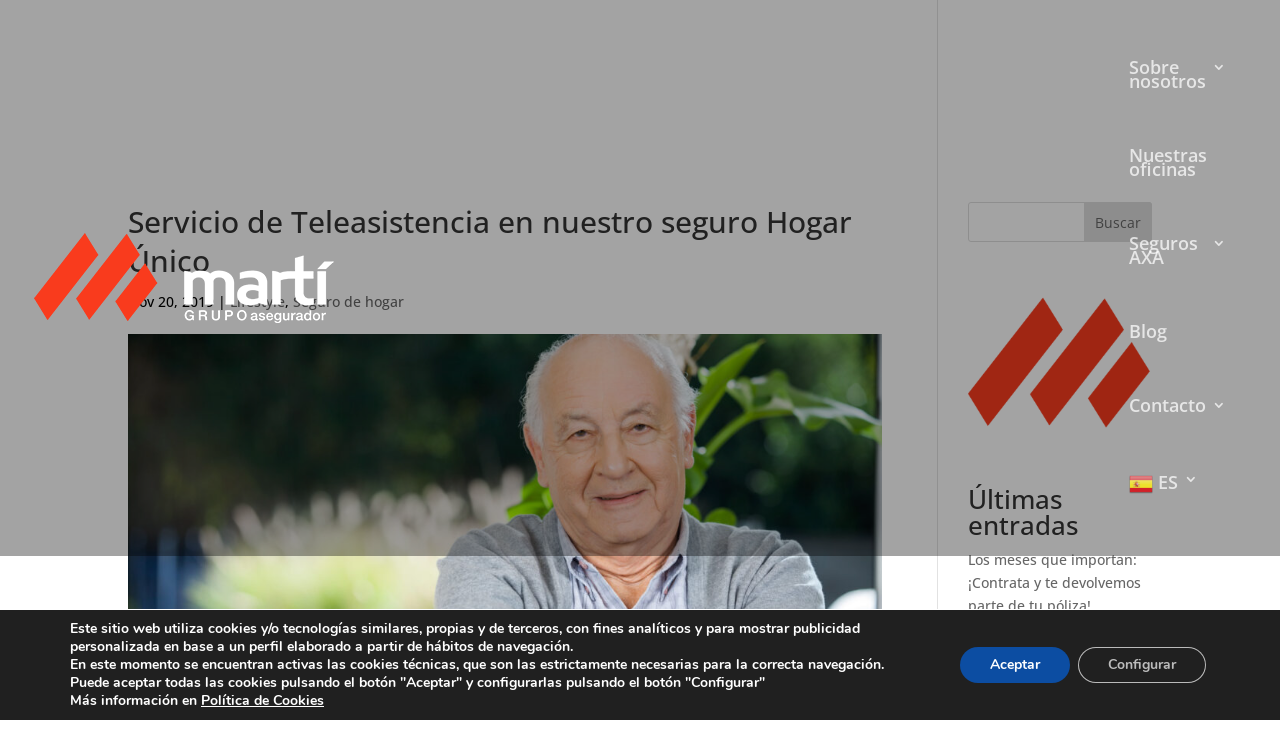

--- FILE ---
content_type: text/html; charset=utf-8
request_url: https://www.google.com/recaptcha/api2/anchor?ar=1&k=6LdbiQkhAAAAANwzUvx2axSue6cHXjaVhvUdZFGI&co=aHR0cHM6Ly9ncnVwb21hcnRpLmVzOjQ0Mw..&hl=en&v=PoyoqOPhxBO7pBk68S4YbpHZ&size=invisible&anchor-ms=20000&execute-ms=30000&cb=422808k55mu1
body_size: 48707
content:
<!DOCTYPE HTML><html dir="ltr" lang="en"><head><meta http-equiv="Content-Type" content="text/html; charset=UTF-8">
<meta http-equiv="X-UA-Compatible" content="IE=edge">
<title>reCAPTCHA</title>
<style type="text/css">
/* cyrillic-ext */
@font-face {
  font-family: 'Roboto';
  font-style: normal;
  font-weight: 400;
  font-stretch: 100%;
  src: url(//fonts.gstatic.com/s/roboto/v48/KFO7CnqEu92Fr1ME7kSn66aGLdTylUAMa3GUBHMdazTgWw.woff2) format('woff2');
  unicode-range: U+0460-052F, U+1C80-1C8A, U+20B4, U+2DE0-2DFF, U+A640-A69F, U+FE2E-FE2F;
}
/* cyrillic */
@font-face {
  font-family: 'Roboto';
  font-style: normal;
  font-weight: 400;
  font-stretch: 100%;
  src: url(//fonts.gstatic.com/s/roboto/v48/KFO7CnqEu92Fr1ME7kSn66aGLdTylUAMa3iUBHMdazTgWw.woff2) format('woff2');
  unicode-range: U+0301, U+0400-045F, U+0490-0491, U+04B0-04B1, U+2116;
}
/* greek-ext */
@font-face {
  font-family: 'Roboto';
  font-style: normal;
  font-weight: 400;
  font-stretch: 100%;
  src: url(//fonts.gstatic.com/s/roboto/v48/KFO7CnqEu92Fr1ME7kSn66aGLdTylUAMa3CUBHMdazTgWw.woff2) format('woff2');
  unicode-range: U+1F00-1FFF;
}
/* greek */
@font-face {
  font-family: 'Roboto';
  font-style: normal;
  font-weight: 400;
  font-stretch: 100%;
  src: url(//fonts.gstatic.com/s/roboto/v48/KFO7CnqEu92Fr1ME7kSn66aGLdTylUAMa3-UBHMdazTgWw.woff2) format('woff2');
  unicode-range: U+0370-0377, U+037A-037F, U+0384-038A, U+038C, U+038E-03A1, U+03A3-03FF;
}
/* math */
@font-face {
  font-family: 'Roboto';
  font-style: normal;
  font-weight: 400;
  font-stretch: 100%;
  src: url(//fonts.gstatic.com/s/roboto/v48/KFO7CnqEu92Fr1ME7kSn66aGLdTylUAMawCUBHMdazTgWw.woff2) format('woff2');
  unicode-range: U+0302-0303, U+0305, U+0307-0308, U+0310, U+0312, U+0315, U+031A, U+0326-0327, U+032C, U+032F-0330, U+0332-0333, U+0338, U+033A, U+0346, U+034D, U+0391-03A1, U+03A3-03A9, U+03B1-03C9, U+03D1, U+03D5-03D6, U+03F0-03F1, U+03F4-03F5, U+2016-2017, U+2034-2038, U+203C, U+2040, U+2043, U+2047, U+2050, U+2057, U+205F, U+2070-2071, U+2074-208E, U+2090-209C, U+20D0-20DC, U+20E1, U+20E5-20EF, U+2100-2112, U+2114-2115, U+2117-2121, U+2123-214F, U+2190, U+2192, U+2194-21AE, U+21B0-21E5, U+21F1-21F2, U+21F4-2211, U+2213-2214, U+2216-22FF, U+2308-230B, U+2310, U+2319, U+231C-2321, U+2336-237A, U+237C, U+2395, U+239B-23B7, U+23D0, U+23DC-23E1, U+2474-2475, U+25AF, U+25B3, U+25B7, U+25BD, U+25C1, U+25CA, U+25CC, U+25FB, U+266D-266F, U+27C0-27FF, U+2900-2AFF, U+2B0E-2B11, U+2B30-2B4C, U+2BFE, U+3030, U+FF5B, U+FF5D, U+1D400-1D7FF, U+1EE00-1EEFF;
}
/* symbols */
@font-face {
  font-family: 'Roboto';
  font-style: normal;
  font-weight: 400;
  font-stretch: 100%;
  src: url(//fonts.gstatic.com/s/roboto/v48/KFO7CnqEu92Fr1ME7kSn66aGLdTylUAMaxKUBHMdazTgWw.woff2) format('woff2');
  unicode-range: U+0001-000C, U+000E-001F, U+007F-009F, U+20DD-20E0, U+20E2-20E4, U+2150-218F, U+2190, U+2192, U+2194-2199, U+21AF, U+21E6-21F0, U+21F3, U+2218-2219, U+2299, U+22C4-22C6, U+2300-243F, U+2440-244A, U+2460-24FF, U+25A0-27BF, U+2800-28FF, U+2921-2922, U+2981, U+29BF, U+29EB, U+2B00-2BFF, U+4DC0-4DFF, U+FFF9-FFFB, U+10140-1018E, U+10190-1019C, U+101A0, U+101D0-101FD, U+102E0-102FB, U+10E60-10E7E, U+1D2C0-1D2D3, U+1D2E0-1D37F, U+1F000-1F0FF, U+1F100-1F1AD, U+1F1E6-1F1FF, U+1F30D-1F30F, U+1F315, U+1F31C, U+1F31E, U+1F320-1F32C, U+1F336, U+1F378, U+1F37D, U+1F382, U+1F393-1F39F, U+1F3A7-1F3A8, U+1F3AC-1F3AF, U+1F3C2, U+1F3C4-1F3C6, U+1F3CA-1F3CE, U+1F3D4-1F3E0, U+1F3ED, U+1F3F1-1F3F3, U+1F3F5-1F3F7, U+1F408, U+1F415, U+1F41F, U+1F426, U+1F43F, U+1F441-1F442, U+1F444, U+1F446-1F449, U+1F44C-1F44E, U+1F453, U+1F46A, U+1F47D, U+1F4A3, U+1F4B0, U+1F4B3, U+1F4B9, U+1F4BB, U+1F4BF, U+1F4C8-1F4CB, U+1F4D6, U+1F4DA, U+1F4DF, U+1F4E3-1F4E6, U+1F4EA-1F4ED, U+1F4F7, U+1F4F9-1F4FB, U+1F4FD-1F4FE, U+1F503, U+1F507-1F50B, U+1F50D, U+1F512-1F513, U+1F53E-1F54A, U+1F54F-1F5FA, U+1F610, U+1F650-1F67F, U+1F687, U+1F68D, U+1F691, U+1F694, U+1F698, U+1F6AD, U+1F6B2, U+1F6B9-1F6BA, U+1F6BC, U+1F6C6-1F6CF, U+1F6D3-1F6D7, U+1F6E0-1F6EA, U+1F6F0-1F6F3, U+1F6F7-1F6FC, U+1F700-1F7FF, U+1F800-1F80B, U+1F810-1F847, U+1F850-1F859, U+1F860-1F887, U+1F890-1F8AD, U+1F8B0-1F8BB, U+1F8C0-1F8C1, U+1F900-1F90B, U+1F93B, U+1F946, U+1F984, U+1F996, U+1F9E9, U+1FA00-1FA6F, U+1FA70-1FA7C, U+1FA80-1FA89, U+1FA8F-1FAC6, U+1FACE-1FADC, U+1FADF-1FAE9, U+1FAF0-1FAF8, U+1FB00-1FBFF;
}
/* vietnamese */
@font-face {
  font-family: 'Roboto';
  font-style: normal;
  font-weight: 400;
  font-stretch: 100%;
  src: url(//fonts.gstatic.com/s/roboto/v48/KFO7CnqEu92Fr1ME7kSn66aGLdTylUAMa3OUBHMdazTgWw.woff2) format('woff2');
  unicode-range: U+0102-0103, U+0110-0111, U+0128-0129, U+0168-0169, U+01A0-01A1, U+01AF-01B0, U+0300-0301, U+0303-0304, U+0308-0309, U+0323, U+0329, U+1EA0-1EF9, U+20AB;
}
/* latin-ext */
@font-face {
  font-family: 'Roboto';
  font-style: normal;
  font-weight: 400;
  font-stretch: 100%;
  src: url(//fonts.gstatic.com/s/roboto/v48/KFO7CnqEu92Fr1ME7kSn66aGLdTylUAMa3KUBHMdazTgWw.woff2) format('woff2');
  unicode-range: U+0100-02BA, U+02BD-02C5, U+02C7-02CC, U+02CE-02D7, U+02DD-02FF, U+0304, U+0308, U+0329, U+1D00-1DBF, U+1E00-1E9F, U+1EF2-1EFF, U+2020, U+20A0-20AB, U+20AD-20C0, U+2113, U+2C60-2C7F, U+A720-A7FF;
}
/* latin */
@font-face {
  font-family: 'Roboto';
  font-style: normal;
  font-weight: 400;
  font-stretch: 100%;
  src: url(//fonts.gstatic.com/s/roboto/v48/KFO7CnqEu92Fr1ME7kSn66aGLdTylUAMa3yUBHMdazQ.woff2) format('woff2');
  unicode-range: U+0000-00FF, U+0131, U+0152-0153, U+02BB-02BC, U+02C6, U+02DA, U+02DC, U+0304, U+0308, U+0329, U+2000-206F, U+20AC, U+2122, U+2191, U+2193, U+2212, U+2215, U+FEFF, U+FFFD;
}
/* cyrillic-ext */
@font-face {
  font-family: 'Roboto';
  font-style: normal;
  font-weight: 500;
  font-stretch: 100%;
  src: url(//fonts.gstatic.com/s/roboto/v48/KFO7CnqEu92Fr1ME7kSn66aGLdTylUAMa3GUBHMdazTgWw.woff2) format('woff2');
  unicode-range: U+0460-052F, U+1C80-1C8A, U+20B4, U+2DE0-2DFF, U+A640-A69F, U+FE2E-FE2F;
}
/* cyrillic */
@font-face {
  font-family: 'Roboto';
  font-style: normal;
  font-weight: 500;
  font-stretch: 100%;
  src: url(//fonts.gstatic.com/s/roboto/v48/KFO7CnqEu92Fr1ME7kSn66aGLdTylUAMa3iUBHMdazTgWw.woff2) format('woff2');
  unicode-range: U+0301, U+0400-045F, U+0490-0491, U+04B0-04B1, U+2116;
}
/* greek-ext */
@font-face {
  font-family: 'Roboto';
  font-style: normal;
  font-weight: 500;
  font-stretch: 100%;
  src: url(//fonts.gstatic.com/s/roboto/v48/KFO7CnqEu92Fr1ME7kSn66aGLdTylUAMa3CUBHMdazTgWw.woff2) format('woff2');
  unicode-range: U+1F00-1FFF;
}
/* greek */
@font-face {
  font-family: 'Roboto';
  font-style: normal;
  font-weight: 500;
  font-stretch: 100%;
  src: url(//fonts.gstatic.com/s/roboto/v48/KFO7CnqEu92Fr1ME7kSn66aGLdTylUAMa3-UBHMdazTgWw.woff2) format('woff2');
  unicode-range: U+0370-0377, U+037A-037F, U+0384-038A, U+038C, U+038E-03A1, U+03A3-03FF;
}
/* math */
@font-face {
  font-family: 'Roboto';
  font-style: normal;
  font-weight: 500;
  font-stretch: 100%;
  src: url(//fonts.gstatic.com/s/roboto/v48/KFO7CnqEu92Fr1ME7kSn66aGLdTylUAMawCUBHMdazTgWw.woff2) format('woff2');
  unicode-range: U+0302-0303, U+0305, U+0307-0308, U+0310, U+0312, U+0315, U+031A, U+0326-0327, U+032C, U+032F-0330, U+0332-0333, U+0338, U+033A, U+0346, U+034D, U+0391-03A1, U+03A3-03A9, U+03B1-03C9, U+03D1, U+03D5-03D6, U+03F0-03F1, U+03F4-03F5, U+2016-2017, U+2034-2038, U+203C, U+2040, U+2043, U+2047, U+2050, U+2057, U+205F, U+2070-2071, U+2074-208E, U+2090-209C, U+20D0-20DC, U+20E1, U+20E5-20EF, U+2100-2112, U+2114-2115, U+2117-2121, U+2123-214F, U+2190, U+2192, U+2194-21AE, U+21B0-21E5, U+21F1-21F2, U+21F4-2211, U+2213-2214, U+2216-22FF, U+2308-230B, U+2310, U+2319, U+231C-2321, U+2336-237A, U+237C, U+2395, U+239B-23B7, U+23D0, U+23DC-23E1, U+2474-2475, U+25AF, U+25B3, U+25B7, U+25BD, U+25C1, U+25CA, U+25CC, U+25FB, U+266D-266F, U+27C0-27FF, U+2900-2AFF, U+2B0E-2B11, U+2B30-2B4C, U+2BFE, U+3030, U+FF5B, U+FF5D, U+1D400-1D7FF, U+1EE00-1EEFF;
}
/* symbols */
@font-face {
  font-family: 'Roboto';
  font-style: normal;
  font-weight: 500;
  font-stretch: 100%;
  src: url(//fonts.gstatic.com/s/roboto/v48/KFO7CnqEu92Fr1ME7kSn66aGLdTylUAMaxKUBHMdazTgWw.woff2) format('woff2');
  unicode-range: U+0001-000C, U+000E-001F, U+007F-009F, U+20DD-20E0, U+20E2-20E4, U+2150-218F, U+2190, U+2192, U+2194-2199, U+21AF, U+21E6-21F0, U+21F3, U+2218-2219, U+2299, U+22C4-22C6, U+2300-243F, U+2440-244A, U+2460-24FF, U+25A0-27BF, U+2800-28FF, U+2921-2922, U+2981, U+29BF, U+29EB, U+2B00-2BFF, U+4DC0-4DFF, U+FFF9-FFFB, U+10140-1018E, U+10190-1019C, U+101A0, U+101D0-101FD, U+102E0-102FB, U+10E60-10E7E, U+1D2C0-1D2D3, U+1D2E0-1D37F, U+1F000-1F0FF, U+1F100-1F1AD, U+1F1E6-1F1FF, U+1F30D-1F30F, U+1F315, U+1F31C, U+1F31E, U+1F320-1F32C, U+1F336, U+1F378, U+1F37D, U+1F382, U+1F393-1F39F, U+1F3A7-1F3A8, U+1F3AC-1F3AF, U+1F3C2, U+1F3C4-1F3C6, U+1F3CA-1F3CE, U+1F3D4-1F3E0, U+1F3ED, U+1F3F1-1F3F3, U+1F3F5-1F3F7, U+1F408, U+1F415, U+1F41F, U+1F426, U+1F43F, U+1F441-1F442, U+1F444, U+1F446-1F449, U+1F44C-1F44E, U+1F453, U+1F46A, U+1F47D, U+1F4A3, U+1F4B0, U+1F4B3, U+1F4B9, U+1F4BB, U+1F4BF, U+1F4C8-1F4CB, U+1F4D6, U+1F4DA, U+1F4DF, U+1F4E3-1F4E6, U+1F4EA-1F4ED, U+1F4F7, U+1F4F9-1F4FB, U+1F4FD-1F4FE, U+1F503, U+1F507-1F50B, U+1F50D, U+1F512-1F513, U+1F53E-1F54A, U+1F54F-1F5FA, U+1F610, U+1F650-1F67F, U+1F687, U+1F68D, U+1F691, U+1F694, U+1F698, U+1F6AD, U+1F6B2, U+1F6B9-1F6BA, U+1F6BC, U+1F6C6-1F6CF, U+1F6D3-1F6D7, U+1F6E0-1F6EA, U+1F6F0-1F6F3, U+1F6F7-1F6FC, U+1F700-1F7FF, U+1F800-1F80B, U+1F810-1F847, U+1F850-1F859, U+1F860-1F887, U+1F890-1F8AD, U+1F8B0-1F8BB, U+1F8C0-1F8C1, U+1F900-1F90B, U+1F93B, U+1F946, U+1F984, U+1F996, U+1F9E9, U+1FA00-1FA6F, U+1FA70-1FA7C, U+1FA80-1FA89, U+1FA8F-1FAC6, U+1FACE-1FADC, U+1FADF-1FAE9, U+1FAF0-1FAF8, U+1FB00-1FBFF;
}
/* vietnamese */
@font-face {
  font-family: 'Roboto';
  font-style: normal;
  font-weight: 500;
  font-stretch: 100%;
  src: url(//fonts.gstatic.com/s/roboto/v48/KFO7CnqEu92Fr1ME7kSn66aGLdTylUAMa3OUBHMdazTgWw.woff2) format('woff2');
  unicode-range: U+0102-0103, U+0110-0111, U+0128-0129, U+0168-0169, U+01A0-01A1, U+01AF-01B0, U+0300-0301, U+0303-0304, U+0308-0309, U+0323, U+0329, U+1EA0-1EF9, U+20AB;
}
/* latin-ext */
@font-face {
  font-family: 'Roboto';
  font-style: normal;
  font-weight: 500;
  font-stretch: 100%;
  src: url(//fonts.gstatic.com/s/roboto/v48/KFO7CnqEu92Fr1ME7kSn66aGLdTylUAMa3KUBHMdazTgWw.woff2) format('woff2');
  unicode-range: U+0100-02BA, U+02BD-02C5, U+02C7-02CC, U+02CE-02D7, U+02DD-02FF, U+0304, U+0308, U+0329, U+1D00-1DBF, U+1E00-1E9F, U+1EF2-1EFF, U+2020, U+20A0-20AB, U+20AD-20C0, U+2113, U+2C60-2C7F, U+A720-A7FF;
}
/* latin */
@font-face {
  font-family: 'Roboto';
  font-style: normal;
  font-weight: 500;
  font-stretch: 100%;
  src: url(//fonts.gstatic.com/s/roboto/v48/KFO7CnqEu92Fr1ME7kSn66aGLdTylUAMa3yUBHMdazQ.woff2) format('woff2');
  unicode-range: U+0000-00FF, U+0131, U+0152-0153, U+02BB-02BC, U+02C6, U+02DA, U+02DC, U+0304, U+0308, U+0329, U+2000-206F, U+20AC, U+2122, U+2191, U+2193, U+2212, U+2215, U+FEFF, U+FFFD;
}
/* cyrillic-ext */
@font-face {
  font-family: 'Roboto';
  font-style: normal;
  font-weight: 900;
  font-stretch: 100%;
  src: url(//fonts.gstatic.com/s/roboto/v48/KFO7CnqEu92Fr1ME7kSn66aGLdTylUAMa3GUBHMdazTgWw.woff2) format('woff2');
  unicode-range: U+0460-052F, U+1C80-1C8A, U+20B4, U+2DE0-2DFF, U+A640-A69F, U+FE2E-FE2F;
}
/* cyrillic */
@font-face {
  font-family: 'Roboto';
  font-style: normal;
  font-weight: 900;
  font-stretch: 100%;
  src: url(//fonts.gstatic.com/s/roboto/v48/KFO7CnqEu92Fr1ME7kSn66aGLdTylUAMa3iUBHMdazTgWw.woff2) format('woff2');
  unicode-range: U+0301, U+0400-045F, U+0490-0491, U+04B0-04B1, U+2116;
}
/* greek-ext */
@font-face {
  font-family: 'Roboto';
  font-style: normal;
  font-weight: 900;
  font-stretch: 100%;
  src: url(//fonts.gstatic.com/s/roboto/v48/KFO7CnqEu92Fr1ME7kSn66aGLdTylUAMa3CUBHMdazTgWw.woff2) format('woff2');
  unicode-range: U+1F00-1FFF;
}
/* greek */
@font-face {
  font-family: 'Roboto';
  font-style: normal;
  font-weight: 900;
  font-stretch: 100%;
  src: url(//fonts.gstatic.com/s/roboto/v48/KFO7CnqEu92Fr1ME7kSn66aGLdTylUAMa3-UBHMdazTgWw.woff2) format('woff2');
  unicode-range: U+0370-0377, U+037A-037F, U+0384-038A, U+038C, U+038E-03A1, U+03A3-03FF;
}
/* math */
@font-face {
  font-family: 'Roboto';
  font-style: normal;
  font-weight: 900;
  font-stretch: 100%;
  src: url(//fonts.gstatic.com/s/roboto/v48/KFO7CnqEu92Fr1ME7kSn66aGLdTylUAMawCUBHMdazTgWw.woff2) format('woff2');
  unicode-range: U+0302-0303, U+0305, U+0307-0308, U+0310, U+0312, U+0315, U+031A, U+0326-0327, U+032C, U+032F-0330, U+0332-0333, U+0338, U+033A, U+0346, U+034D, U+0391-03A1, U+03A3-03A9, U+03B1-03C9, U+03D1, U+03D5-03D6, U+03F0-03F1, U+03F4-03F5, U+2016-2017, U+2034-2038, U+203C, U+2040, U+2043, U+2047, U+2050, U+2057, U+205F, U+2070-2071, U+2074-208E, U+2090-209C, U+20D0-20DC, U+20E1, U+20E5-20EF, U+2100-2112, U+2114-2115, U+2117-2121, U+2123-214F, U+2190, U+2192, U+2194-21AE, U+21B0-21E5, U+21F1-21F2, U+21F4-2211, U+2213-2214, U+2216-22FF, U+2308-230B, U+2310, U+2319, U+231C-2321, U+2336-237A, U+237C, U+2395, U+239B-23B7, U+23D0, U+23DC-23E1, U+2474-2475, U+25AF, U+25B3, U+25B7, U+25BD, U+25C1, U+25CA, U+25CC, U+25FB, U+266D-266F, U+27C0-27FF, U+2900-2AFF, U+2B0E-2B11, U+2B30-2B4C, U+2BFE, U+3030, U+FF5B, U+FF5D, U+1D400-1D7FF, U+1EE00-1EEFF;
}
/* symbols */
@font-face {
  font-family: 'Roboto';
  font-style: normal;
  font-weight: 900;
  font-stretch: 100%;
  src: url(//fonts.gstatic.com/s/roboto/v48/KFO7CnqEu92Fr1ME7kSn66aGLdTylUAMaxKUBHMdazTgWw.woff2) format('woff2');
  unicode-range: U+0001-000C, U+000E-001F, U+007F-009F, U+20DD-20E0, U+20E2-20E4, U+2150-218F, U+2190, U+2192, U+2194-2199, U+21AF, U+21E6-21F0, U+21F3, U+2218-2219, U+2299, U+22C4-22C6, U+2300-243F, U+2440-244A, U+2460-24FF, U+25A0-27BF, U+2800-28FF, U+2921-2922, U+2981, U+29BF, U+29EB, U+2B00-2BFF, U+4DC0-4DFF, U+FFF9-FFFB, U+10140-1018E, U+10190-1019C, U+101A0, U+101D0-101FD, U+102E0-102FB, U+10E60-10E7E, U+1D2C0-1D2D3, U+1D2E0-1D37F, U+1F000-1F0FF, U+1F100-1F1AD, U+1F1E6-1F1FF, U+1F30D-1F30F, U+1F315, U+1F31C, U+1F31E, U+1F320-1F32C, U+1F336, U+1F378, U+1F37D, U+1F382, U+1F393-1F39F, U+1F3A7-1F3A8, U+1F3AC-1F3AF, U+1F3C2, U+1F3C4-1F3C6, U+1F3CA-1F3CE, U+1F3D4-1F3E0, U+1F3ED, U+1F3F1-1F3F3, U+1F3F5-1F3F7, U+1F408, U+1F415, U+1F41F, U+1F426, U+1F43F, U+1F441-1F442, U+1F444, U+1F446-1F449, U+1F44C-1F44E, U+1F453, U+1F46A, U+1F47D, U+1F4A3, U+1F4B0, U+1F4B3, U+1F4B9, U+1F4BB, U+1F4BF, U+1F4C8-1F4CB, U+1F4D6, U+1F4DA, U+1F4DF, U+1F4E3-1F4E6, U+1F4EA-1F4ED, U+1F4F7, U+1F4F9-1F4FB, U+1F4FD-1F4FE, U+1F503, U+1F507-1F50B, U+1F50D, U+1F512-1F513, U+1F53E-1F54A, U+1F54F-1F5FA, U+1F610, U+1F650-1F67F, U+1F687, U+1F68D, U+1F691, U+1F694, U+1F698, U+1F6AD, U+1F6B2, U+1F6B9-1F6BA, U+1F6BC, U+1F6C6-1F6CF, U+1F6D3-1F6D7, U+1F6E0-1F6EA, U+1F6F0-1F6F3, U+1F6F7-1F6FC, U+1F700-1F7FF, U+1F800-1F80B, U+1F810-1F847, U+1F850-1F859, U+1F860-1F887, U+1F890-1F8AD, U+1F8B0-1F8BB, U+1F8C0-1F8C1, U+1F900-1F90B, U+1F93B, U+1F946, U+1F984, U+1F996, U+1F9E9, U+1FA00-1FA6F, U+1FA70-1FA7C, U+1FA80-1FA89, U+1FA8F-1FAC6, U+1FACE-1FADC, U+1FADF-1FAE9, U+1FAF0-1FAF8, U+1FB00-1FBFF;
}
/* vietnamese */
@font-face {
  font-family: 'Roboto';
  font-style: normal;
  font-weight: 900;
  font-stretch: 100%;
  src: url(//fonts.gstatic.com/s/roboto/v48/KFO7CnqEu92Fr1ME7kSn66aGLdTylUAMa3OUBHMdazTgWw.woff2) format('woff2');
  unicode-range: U+0102-0103, U+0110-0111, U+0128-0129, U+0168-0169, U+01A0-01A1, U+01AF-01B0, U+0300-0301, U+0303-0304, U+0308-0309, U+0323, U+0329, U+1EA0-1EF9, U+20AB;
}
/* latin-ext */
@font-face {
  font-family: 'Roboto';
  font-style: normal;
  font-weight: 900;
  font-stretch: 100%;
  src: url(//fonts.gstatic.com/s/roboto/v48/KFO7CnqEu92Fr1ME7kSn66aGLdTylUAMa3KUBHMdazTgWw.woff2) format('woff2');
  unicode-range: U+0100-02BA, U+02BD-02C5, U+02C7-02CC, U+02CE-02D7, U+02DD-02FF, U+0304, U+0308, U+0329, U+1D00-1DBF, U+1E00-1E9F, U+1EF2-1EFF, U+2020, U+20A0-20AB, U+20AD-20C0, U+2113, U+2C60-2C7F, U+A720-A7FF;
}
/* latin */
@font-face {
  font-family: 'Roboto';
  font-style: normal;
  font-weight: 900;
  font-stretch: 100%;
  src: url(//fonts.gstatic.com/s/roboto/v48/KFO7CnqEu92Fr1ME7kSn66aGLdTylUAMa3yUBHMdazQ.woff2) format('woff2');
  unicode-range: U+0000-00FF, U+0131, U+0152-0153, U+02BB-02BC, U+02C6, U+02DA, U+02DC, U+0304, U+0308, U+0329, U+2000-206F, U+20AC, U+2122, U+2191, U+2193, U+2212, U+2215, U+FEFF, U+FFFD;
}

</style>
<link rel="stylesheet" type="text/css" href="https://www.gstatic.com/recaptcha/releases/PoyoqOPhxBO7pBk68S4YbpHZ/styles__ltr.css">
<script nonce="Vtif7sf-28iyWSKhgy73Ag" type="text/javascript">window['__recaptcha_api'] = 'https://www.google.com/recaptcha/api2/';</script>
<script type="text/javascript" src="https://www.gstatic.com/recaptcha/releases/PoyoqOPhxBO7pBk68S4YbpHZ/recaptcha__en.js" nonce="Vtif7sf-28iyWSKhgy73Ag">
      
    </script></head>
<body><div id="rc-anchor-alert" class="rc-anchor-alert"></div>
<input type="hidden" id="recaptcha-token" value="[base64]">
<script type="text/javascript" nonce="Vtif7sf-28iyWSKhgy73Ag">
      recaptcha.anchor.Main.init("[\x22ainput\x22,[\x22bgdata\x22,\x22\x22,\[base64]/[base64]/bmV3IFpbdF0obVswXSk6Sz09Mj9uZXcgWlt0XShtWzBdLG1bMV0pOks9PTM/bmV3IFpbdF0obVswXSxtWzFdLG1bMl0pOks9PTQ/[base64]/[base64]/[base64]/[base64]/[base64]/[base64]/[base64]/[base64]/[base64]/[base64]/[base64]/[base64]/[base64]/[base64]\\u003d\\u003d\x22,\[base64]\x22,\[base64]/DiWbCksKowprDuAVULk/DvMOoSmMdCsKldRoewrjDjyHCn8KkBGvCr8OAO8OJw5zCp8Ohw5fDncKzwp/ClERmwqU/L8KPw5wFwrlxwrjCognDv8O0bi7CmMOfa37DucOgbXJONMOIR8Khwp/CvMOlw5fDm14cJ1DDscKswplkwovDlkjCg8Kuw6PDisOjwrM4w7DDisKKSQTDrRhQBwXDuiJjw5RBNnXDhyvCrcKMZSHDtMK0wrAHIShJG8OYGsKXw43DmcK0wr3CpkU9SFLCgMO2NcKfwoZ5X2LCjcK5wp/DoxELYAjDrMOIWMKdwp7CmC9ewrtOwoDCoMOhS8Oyw5/CiVXCvSEPw4vDvAxDwpjDscKvwrXCr8KkWsOVwqLChFTCo3TCu3F0w6XDgGrCvcKlNmYMfMOUw4DDlhpzJRHDvcOKDMKUwp7DmTTDsMOJH8OED2phVcOXcMOUfCcLQMOMIsKzwrXCmMKMwoTDoxRIw6lJw7/DgsOeHMKPW8K3KcOeF8OYecKrw73DnVnCkmPDk0p+KcKAw4LCg8O2woTDn8KgcsO8wo3Dp0M3AirClgLDvwNHMsKcw4bDuRPDg2Y8K8OBwrtvwoZ4QinCnkUpQ8K9woPCm8Ouw4p+a8KRCsK2w6x0wrkLwrHDgsK5wrkdTHDCv8K4wps/wqcCO8OQesKhw5/DnR87Y8O9LcKyw7zDjsOlVC9Jw43DnQzDnzvCjQNXClMsHDLDn8O6KiATwoXClGnCm2jCu8K4wprDmcKQYy/[base64]/CmsO/wpbDu8KLw5kcQMKaOsOzAMOURlQ0w5U7Di/CpsKCw5gDw5EbfQBqwpnDpxrDo8OVw514wo5dUsOML8KLwoo5w4cDwoPDljDDlMKKPR5+wo3DojPCh3LChm/DpkzDui3CrcO9wqVSdsOTXUdbO8KAWsKMAjpmHhrCgyfDqMOMw5TCvQZKwrwOWWAww7Aswq5awprClHzCmWhHw4MOeH/[base64]/bMONV1N8w7PDsMOAw67DpAFywqYUw7dCwrrDoMKLKEA1w6zDlcKtaMOQw492fBjClcOZIhk1w5RQa8KdwprDhxvCokXCgcO2BmjDscOzw6fDg8OnXlrCp8O4w6kuXm7CrMKSwq14wrTCoEwsZVnDhDLClcKIfQjCtcOZJX1SYcOXKcK6eMOKwpcMwq/CqS5Ze8OWFcKvXMOaG8OJBjPDtWDDvU3Dk8OWfcO2IcKEwqdDeMKVKMOvw7IOw59kBXFIPMOjXWvCksK9wrnDo8KLw7/Cu8OtIsKZYsOTdsOcOMOJw5NBwp/CkXXCt0tzR1vCmMKUbWPDgykiejvDgnMnw5EULMKPQVLDpwBiwqAlwoLChgXCpcODwqZ2w6gBw6MHPRLDiMOUw4dhVltRwrzCtTPCqcOPC8O3O8ORwrrCiVRcIhd7Xm7ClETDtiXDqw3Dng0vJSIRdsKLKznChH/Cq23Dv8Kyw7fDtcKidsKDw6JLDMOKFcKGworCqmrDlAtNGsObwosCLCZ8fGBROMOvczfDocOTwoNkw78TwoQcenTDrnjClsOZw7XDql4YwpbDiQFjw7jCjD/CjSl9FDnDrcOTw5zCkcKgw70iw5PDpE7CusO4w5/[base64]/DtMK+LsK2DV0MYcKGNy0xPCEYwqLDkMOzacO+woFcSSbCqkvCi8KRcywmwoQ2BMOyAwvDicKbcyJtw6PDs8K6cWxeO8KRwpx+CiVXL8KFSWbCjFTDlBlcVWrDsQ8aw65Lwq8BEhQgS3XDv8KhwolNT8K/[base64]/DlnXCpsOYw6zCkWTCgcONSsK7JMO1aShYwqw4GwxZwo5Dw67CvsOWwoUuekDDp8K6wo7Clk/CtMOwwqx/O8Kjwp1fWsOnew/[base64]/[base64]/w5fCglnDhcOHd8OOFj3DhXkSwo9awoJQacOowpnCuQ4twphQDztBwpjClGfDnsKWX8OIw7HDsCB1VyPDnzBubEzDkXR9w7l/dsOBwqk2b8KewpoMwqo+B8OnAsKbw7vCqcKNwo4eE0TDjV/DiGAHWxgZw4cIwqzCg8K1w6B3RcKKw4vCviHDmSzDlHXCpcKvwo1Gw5rDgcObTcOKNMOKwrgWwogFGi3DqcOnwofCgMKyL0TCucO7wq7DgCpPw5wIw7Ymw7pCD21qw4bDr8KVWQxlw4ARV2VZAsKvdsOuw60wf2jDr8OMZ3vCoExkI8OhCDbClsOvIsK/S3pKeU3DvsKXUXRMw5LChg/CjsOBD1jDk8OaLC03w69+w4oCw5EJw583EcOHB3rDvcKZEcOpLWZlwpDDignClsOlw45Zw45YWcOyw6tOw61QwqDDo8OJwqwzCXpzw7nCk8Kyf8KbTyHCnSwUwoHCgMKtw6Y1JyhMw7HDpMObWBRcwo/[base64]/egdzIDrCh8Kxwo9PUMOWEmEhwqcjw5vDkMOwwog+w50Hw6rDk8ORwoHCmcOvw4x4L1nDtRXCrgE8wosnw65twpXDnkovw64Kb8O+DsKDw6bCj1dxYMKdY8K3wohOwplmw6oxwrvDlV0Nwo1jEjBdNcOER8Oewp/Di2MLfsOiB3V+CE9/M0YXw47CqsOow7d6wq1pSi4dacKEw7JMwrUDw5/CiSFKw5rCkU8jwrrCoig7KDUWU1lsSDpZw48OV8KyHMKZBQ3DhwbCtMKiw4o+Xx3DmnRlwpLCgsKvwonDrMKqw7HCqcOdw7kqw7TCuxDCu8KgScOjwqNLw5RTw4t6B8O/ZXPDvB5Ww7/CtMKiZX/[base64]/w5sgBsKfeMKXKsKPG8Ouw4XDlz/ClsOoTkAmOXbDnMOpYMKiQXMYaT4Mw59ZwpVsesOaw54ccjNXZMOKTcO0w6zDvQ3CusKPwrvDsSfDsC/DgsK/WsOtwp5jXMKbG8KWQgrCj8OgwqLDom91wqbDj8KvcxfDlcKcwqjCsyfDk8O3ZUYUw6t7OsOxwqEiw4rDmhLDmzA4X8OQwoQbEcKGTWzCpBxjw6fCocO9CcKrwoPDi1rCrcO1HGnCh2PDs8ORKcOsZMOdwpTDp8KlAcOqwozChsKwwp/[base64]/CrMOZwpFZwonDhlvCqsOcAMOMRDvCl8OjGsOndMO8w5Mmw4xAw4sVblzCqRDCvATClMKvAWBlEHjCl2osw6l+bh7CqsKaYQQ8BsK8w7Flwq/ClVzDrsKEw6p3woHDv8O4wo1+KcOTwop9w67CqcKtLW7CuGnDmMO+wq47TTPDmsK+ICTDvMKaVcKTQzcWS8KhwpPDkMK6N1XDtsOpwpcsG2TDosOxKh3CssKnTh3Dv8KbwoY1wp7DkUTDsihbw5c9FsOvwpFGw7x8HMOCfU8Xc3c6SMOhSGFDZcOuw4I+UT/DnVrCnAsBdBMSw63Cl8KLTMKewqFzHcKgwpsedhLDin7CvnMMwodsw73CrBTChcKywr/DnwDCp0LDqGhGB8O9bMOlwqwCcirDm8KyFsOfw4LCtE52w5bDmcK3eiN9wps7d8Kjw55Swo/[base64]/[base64]/[base64]/Cg1ptw7ojwrJFZ8OKw5kjZcOhw7tdVcKfw5NJF10Uai5kwobDhwdOeS3Ck0AtKMKzehd3KVhbUxFbAMONw77CicOew7duw5E/d8KeGcONwqMbwpnDjcOkPCB2FCnDr8Ouw657MsOVwprCvGhsw5fDiQzChsKzV8K9w6FhC3QJL2FlwqxEXC7Ds8KSK8OGZ8KFdsKGwpnDqcOoVl51Pj/Du8KRSWHCvCLDmTAfwqVcWcOPw4ZAw6bDpQl3w4HDoMOdwrFGOcOJwp7DhgjCocKBw4Z3WwgbwobDlsO9wpvDqmUZV0dJBE/Ct8OrwrbCjMOTw4Bnw6AmwpnCuMOfw4gLTAXCjDjDnUR3DGXDp8K8FMKkOXQrw5fDjkAdRArCtcOjwoQIb8KqNwp4YF5kwoI/[base64]/[base64]/DvxgyFMOKw4DCnE9kO8O9wpPDucO0e8Kaw4/DvsOow5trSkVPwpgjOMKqw4jDlh4ywrnDulvCrBDDlsKLw543Q8OvwpxQDi5Hw4/DgG1jX0kfQMKVfcOldgbCpkzCtnkLOxwWw5zCiXgJAcKkI8OSaD7DoVNTMsKww7EARMOjwrded8K2wrbCq0gDQU1XQXlcGMOZw5nDhcK5X8KQw5RIw4XDviXCmCZKw4LCg3jDjMKDwoUZwp/DuU3Ct2w/wqY6w6LDuSQ0wrkYw73CjwvDrSpXN2tYS3pawrLCisKRBMKyZyAjTsOVwqDCksOAw4PCoMO9wr9yEAHDpy8lw40GQcOawqnDgU/DmMKUw6cUwpPCkMKmYQPClcKRw7fDq0kDFmfCqMOpwrxRKkhuU8KDw6DCvsOIT38Nw7XCn8ODw7nCusKFwoAwIMOXQMOqw7s0w4jDpyZfYT8rNcOqW3PCl8Oyelhcw4/Cl8KLw7pXOTnCjhzChcK/BsOoaxvCv0dBwoIMMWDDgsO2e8KWTV5tO8KbSW0OwrQiw5/CjMOdThLCuChiw6TDrMOowpAEwqzCr8O1wqbDqEPDpCBHw7bCssO4woZFNmdhw5ptw4c5w43CmXVcR1DCmSDDp2h+O18UKsO6dloMwotsQSxVeAvDu3UewpHDp8K/w441GQnDlUIlwqESwoTCjyd0ecKwaR9Twp5WE8OVw7k4w43CgFsGwrbDocKZPBLDmxbDuX5Gwow4KcKcwp5EwqvDu8OUwpPCrWFsPMKVF8OLaDPCvlXCocKDw7k6HsO2w48zFsOWw4lGw7tCM8KaWnzDu3fCmMKaEhYWw5gcEQ/CoSNhw5/CmMOIRcONccKtOMOZwpHCj8Onw4RQwoFOREbDsBF6QEtWw6REd8Kxw5gqwovDn0I7K8KOFx1tZsOcwrTDhChowrlrKwrDnwjCu1HDs1LDsMOMRcKnwqN6MWU1woNYwrJdw4dudlrDv8KCQAXCjBx4NcOMw77Cs2FIFUDDmT/Dn8Kpwqk8wpE7LjZff8K2wrNww5FQw6hLcT47QMOdwp5Mw4nDvMOpM8OwdQIib8O/PBR6QzHDjcOIHcOgN8OWccK7w4rCrsOPw5w4w7l5w7LClWFkf1sjwr3Dk8Khw6tdw7wqS1spw43DrlzDssOue1/CgcOuwrHCly3Ctk3DhsKwL8OhGMO3XcKIwrRIwo5PIk/CjMO/ScOBGW56VcKMLsKJw4rCvMKpw79tY27CpMOKwqpjZ8OFw6DDq3/DiFA/[base64]/DuMK8w419w7A7ZsKlw7gHwo7CvMOjw4ULbHN2TifDucKhEjDCkcKtw6jCl8ODw5EbB8Ogc2taLj3Di8ObwplaH17CuMKVwqRQOx1NwrcSD1jCvS3CtlU5w67Du2/CssKwAcKcw50fw6AgeyQubSp3w6vDnw51w6rDpQnClS04ZznDgMKxSmrCssKwY8OmwpAEw5vCqWphw4Aqw7FDw5/DucOyXVrCo8Ksw5nDoTPDvsO3w5vDhcKrUMOSw77DpDxrCMOhw75GMmcnwr/DgwjDmSgIC0fCgTrCs1caFsO0A1sSw44Iw6lxwqzChD/DtlPCjcOOTGlLZcOXZRPDsF8mCnEMwqbDhsOtGRdLccKNd8Kmw5ATw5PDusOEw5hEPg05JFVXM8OyZcOiecOOWhTDq0PDoErCnWVILmopwqFgOnrDums3IMKUwqE6aMKiw5NTwrRzw6nCr8K6wrLDuB/DiUnCghV0w7dBw6HDhMOyw4nCnjsdwr/DkFHCu8OCw4wVw6zCp2LCmg9sUUAfNyPCnsKqwpJ9wq/DnirDmMOOwoY9w5XCjsOOCMOCIcKkHBzDk3URw4PCtMKgwofDhcOJQcKrYnpFwrBAJ0PCjcOPwpViw57DqCjDvnXCpcORYsOvw7kmw5ESdkvCswXDpwFPNTLClHzDtMK+QzXDtXZWw4nCh8Odw7LDjU5dw6tRFlTCgi96w5/DjsONG8O1RCAVJU/[base64]/CicOqw74PwrLDmWRZw6cMHMKQLyjClwwHw792wpYoQSfDilcjwpAUM8O9wqVZScO6wr0/wqcKScKBX3sRJMKcRMK5eUhxw6VPZnfDu8OSF8K9w4/[base64]/CqDrDhMKzD0rDk3h9woTCvSU8aRzDhSx1wrvDvlUgwprCmMOqw4vDpSHCkDLCgVhMZxhqw7LCqjouwr3Cn8Ohw5rDknQIwpotSCDCtjtHwpnDt8OVLzDCiMODYQ/CsgvCs8OqwqTDoMKuwrPDtMOrV2/CpMKXMjYsAcKZwqnDgCERQW8SacKSXcKfbWfCg1fCucOITSzCt8KsG8OUUMKkwplgKcOVZ8OrFRJoO8KWwq9HQEHCosKgcsOyBMKmb0nChMOmw5rCj8O2ClXDkzJ1wpEhw4zDj8Kmw6UMwoNZw6bDkMOywpFzwrk6w6w8wrHCtsK8wr/CnlDCp8OJfDXDrEbDo0fDvA/CgcKcTMOkG8OpwpTCtcKQQinChcOOw4URWEnCsMO/QsKpJ8OOZcOxZm/CjRPDriLDsyshBWkbXFgLw5g/w7DCryLDuMKrY00pCiHDgsKsw7U0w4F4agTCocKtwrjDlcOYw7/CpxPDpMOPw4MtwrrDu8KKwrgyUXXDr8KiV8K1EMKLdMK9KcKUdMKuegVTSQDCjGHCvsOVU27Cq8KqwqvCksO7w4HDpC7Drzwyw5/CsGU5ZgPDsFE6w43Cgz/DnVoKIw7DjCAmA8K2w6JkP3rDvMOWFMOQwqTCn8K4wp3CuMO/woo8wqkGwo/[base64]/Dr1DCqsK6wopnw67DqMOLBsOBwoU+wojCgzE/wq7DrkXCnQ9Yw4tIw5NJR8KASMOTH8K9wr5kw7TCgFN8w7DDjzlNw5wEw51cFMObw4IYOMOfL8OzwodEK8KbBGHCqAfDkMKpw5I5J8OLwoHDhnbDtsK0W8OFFcK/woweCwBzwrhNwpHCrsO6wqFQw7JoEEsMOTjDtMKrYMKtw6jCqMOxw514wqshJsK+NV7CtsKQw6/[base64]/w6DCjX4zG0ADw4Uvw4nCmEN2L2bCoX/Co8Ohw7vDlXTCvMOFFCTCvMKwWRnDo8Ojw5QNXsOfwq3Dg2/DkMKiF8OKY8KKwp3Dk3jDjsK/RMO0wq/Cii9nwpNlLcO9wr3Dp2gZw4YmworCiGnDrgIuw5PDlkzDnAIsKcKJJg/CgXh+a8KHE10AKsK4S8KQdAHCoD/DqcOgHGdLw7dbwp04GMK9w4vCk8KCV0/[base64]/N8OoEU/CnmzDi07Ch8OTITvChsKxP3/DlsO5CMKnEsKeFsOcwrHDmynDgMOmwpMsPsKLWMOmE28iecOWw5/[base64]/Du3xgwoAlw5Qmwo3CtMO8eMK5I2HCmMOWw4rDlMOXD8KcaA/DoSZdeMKFBlh/wp7DuXzDpMOHwpBOFDIew5Uvw5bCrcKDwo7Ds8OxwqsaPMOAwpJfwo3CrsKtGcKuwp5cTHbCiU/CgsOBwrHCvDcvw6pBb8OmwoPDvMKnAsOKw6Ndw6/ClAIyQAxSIlQJYXvClsOXw68CTELCosODPAfDh3dqwqPDrsK4wqzDs8KEWDB0BA9UPwwNRFTCvcKAIDtawrjDmyDCqcOUF2AKw40rwo4AwpPCjcORwoRCaX4NJcOnezpqwokGesKeJxjCqcOvw7dhwpDDhsOCXcKRwozCsGTCjGIVwo/DtMObw4bDrlXDicOMwp/CusObV8K5PsOpSsKBwpbCisO6GcKWw5XCqMOewo14fSvDsl7DmH51wppHP8OSwrxcGMOmw48DaMKaPsOMw68Fw4JIUBPCiMKWdzbDuirCogLCscKtLcOAwpILwq/[base64]/[base64]/DssKoexJjSBErTgzCgl8mbRYLwrs9cTI8f8Kswp0VwpPDmsO4w4bDl8OdE31sw5bCqsO9EwATwo/DhBg5QsKTGlRoSzrDm8O9w5nCqcKOZMOZLHMiwrd4dCLCg8OxdD3CqsO2OMKebj7CtsKpcBsROMKmZkbCn8KXfMKZwoDCrhp8wqzCi1p4LcO/FMOHQUAVwovDmyhtw7gFEkkLMXY/L8KCdRo5w7cdw67CvA0xcCvCsjvCh8KNeFhUw6twwqRcIsOjM0hBw5/DjcK5wro/w5TDslHDuMOoBToWT3A5wpAlDcK9w47CiR4lw7/CtRIreCfDrcOCw6vCpcOowqcTwqzCnipQwojCusO0GMK8wrMlwrvDgCHDhcOCIDlNNcKWw580EHQTw6wTOUA0C8OiC8OBwo/DnMO3KEM7Gx0vI8K2w6FlwqsgEj7ClEoMw7bDt2Igw6MfwqrCtnEDZVXCmcOfwoZmIcOzwr7DsSrDlsK9wp/CuMOzWsOWw7fCqQYUwp9EGMKZw7vDg8ORMn0Cw4XDtHXCgcOpPRzCj8O8woPDvMKdwqLDqQPCmMK4w67CkTFcN05RUxRjVcKrAW9DTgAucyzCmz3DnU9Fw4jDnSoxMMOjw60cwr7CsETDnA/[base64]/DhcK/TcOxwpfCmTQFw7jCkUBJwq5Rw4crw7ojUMO7P8Oswq0PW8OEwrYGWwhQw6YOK11Xw5QyL8OGwpnDjgnCl8KmwrPCoBTCnDHCi8O4VcO1Y8K0wq4nwrctP8KGwokFa8KdwrMOw6nDsCXDoUJKcV/Dhg8+HMKNwprCicK/[base64]/DkVAXWBx/w7N2S8KGw6/[base64]/[base64]/Dq0VHwr/CosOVaMOUJMKJwprCtsKJPcO8wpAfwr7DmsKGbysQw6rClXxcwphQNzRiwrjDrw7CjUXDpcOdXgTCmMKAeUV0WxgtwrReNx4PeMOLXE50ClIgLyFCJsKLCMO+UsKaOMKCw6MQQ8O3fsO1b2DCksKAIS/[base64]/PndCNH4jw4YFODfCqsOFGsO/w53CmsOHw6vDucKkP8OsBF7Dv8KJRcOrawnCscK3wpd5wozDvsOUw6bDmkzDllnDucKuagjDol3Dj21bwo7CmcOrw6wwwq/Ck8KPHMKOwqPCj8KNwod0dsOww6LDhh/DuxzDsDrDkDHDlcOHbMK0wq7DqsOAwqXDosO/w43DqGrCp8ORKMOYdh7CosOLLsKcw6QvLWVwJ8OQXcKuci8LWVrDmcKUwq/Ci8Oow5Z1w75fHy7DvSTDrGzDisKuw5vDp2pKw582CWYFw5/Ds2zDqzF6WCrDvTgPw53DmQTCvsOnwr/DojPCtcOUw4xMw7cFwppuwqfDlcO6w7bCvzJlDkdbYhk0wrDDk8OjwqLCoMO5w6jDiFzDs0oVYF4ua8K0GGjDni8mw6nCp8KrAMOtwr5iOcKhwqjCicKXwqY5w7vDosOxw4nDlcK/S8KFTD3Cm8K2w7zCoD3DhxTDu8KvwqDDlCVVwo4ew51rwprDt8OJUwQZQCTDjsKcGnPCr8Kyw57Cm0Btw5HCiA/[base64]/CvQYWw6FywrVDHTPDs8KlLX8wJBt0w73DoTpRwp/[base64]/CvGzCgiTDtF7CpcK4KsKENcODLGLDoG7DvinCksKdwq/CkcKMw40nVMOkw7Z6Nx3DnVTCmWvCqVnDhxI4UVnDksOBw6HDnsOLwr3Cr21oFmnCgEdfbMK9w7bDscOzwoPCo1vDtBcPT1kJNix+XUzDpUnCl8KYw4PDlsKnD8OMwq3DoMOZS2zDkG/ClHvDksOOB8OKwonDpcKfw4vDiMKxJRETwqRawrHDqU5lwp/Cg8Obwokaw7FLwpHChsKCZCvDn03Do8KdwqM3w69SRcKRw5rCnWnDnMOcwrrDvcOWYl7DncO3w6PDqgvCisKZFETCrXIdw6/Cn8OJwr0fPsO1w7LCo2BGw71Rw7jCl8OjSMO7OzzCocOeY3bDlVwUwpzCoQpIwrhswpReeUzDpjVBwolcw7Qtw48sw4NdwqxkFW/Cgk3Cn8KYw6fCqsKEw4okw4VKwrprwpnCpMKZCDwIw4gRwqMSwqTCqj/[base64]/DjHHCjW1EZkvDtcOnSsKiDsKmw61Bw4Y9R8KHPEBxw53DpMOOw5DDscKdJXh5GMOvSMOPwrvDv8OCeMKPecKOw59OEsKyRMOrcsOvZsOQcMOqwqfCijhjw6J0c8KWLEQOH8OYwpvDsSPDq3E4w7jDklrCssKXwofDqSvCk8KXw5/CqsKOO8KBUSHDvcODJcK0KSRnYjZIUA3CsVhjw73DonHDjE/[base64]/Z0Y7w5cEwoReXMOtw7hFWMKLwpvCulJLS8KSwobCrsOkEsOMXcOdK3LDtcO/[base64]/CtsK9wpTCig0+wq3DgyoWBcK5CSEcTcOVKUpVwoExw4oaHDvDinfCocO1wptrwqzDi8KDw4pawrJTw5AJw6bCscOSM8K/AzlGORrCucKxw601wpHDmsKqwpMYbUJTe1Nnw59vTcKFw7YmJMOATyULw5vDq8OYw4TDsRMhwocOwpLCpzvDnhtrBMKKw6nDoMKCwp1XHlPDr2zDvMK2wp1wwop/w65zwqcFwpFpWh7CohRhd2QDFsKvakPDvsOReHPCkWUZAlc2wp0fwqDCoXIMwowLDx3ClCtvw47Doihvw47Dtk/DnggrIcO1wr7ConopwonDu3Bbw4xWO8KEe8KBS8KcGMKqKcKSYUsqw7p/w4jDgQUrNCQGwpzCmMKNKyl/w6vDpk0bwo1qw77ClAjDoDvCqgHDl8OyZ8Kkw7o7wp8cw69GIsO1wrbCsnIMc8OEQWXDkhbDrcOyaz/CsjpDFXZuQcKqMRUZwr0xwr3DrCtKw6bDscKYw7bCpHRgFMKgw4/DksKIwoEEwr4FJD07ZT3CuSfDiCHDvSDCk8KaA8KBwrTDsiLDpkMCw44sO8KbH2nCmcKaw5TCksKJFcK9VShzwrlOwoUlw75JwqIASMOdMAM8LjN1f8O1C3PCpMKrw4dbwpLDtQhgw6YowpoOwpwOUW1PCWw3L8KzIg3Com/DtsODW1ZIwqzDlMOzw7Yawq3CjWIEUBEww6LClcKcB8O7NcKTwrZmV0nChRDCm1pLwplcC8Klw4vDm8KeLcOgZHnDrMOdWsOHBsKyBgvCm8O1w7/CqgrDt1Y6woAFOcKGwpwlwrLCo8OXTEPCmcOkwpRSalhFwrI8ZhgTwp9DdcKEwovCn8OXPG4yFAXDtMKbw6nDlkjCncOGU8KJCmPDqcOkL2nCtjBgEAdIW8Knwp/Dn8OywrDDkRc2PsKnA3bCsm0SwqVbwqLCtMKyFQtsFsK+TMOSaTnDiTPDm8O2BWVYSAIFwpbDuB/DvXDCqkvDisOxZ8O+VsKgwrjDvMOTSRs1worCv8OdTyVvw6vDnMO1woTDtcOxVsKeQ0VQw7YLwq1lwrPDssO5wrkiF1vCu8KKw79YZnM5wpkgDsKZZQTContcd0pPw6EsYcOrRsOVw44Aw595KsKRXWpLw6p/wqjDvMKAWy9Vw4nCnsK3wobDlsOeHXfDkWR1w7zDlAQmRcO/CBczfEHCkFPDlDNfw7gMaXBNwrx5SsOsSGZvw6LCoHfDs8K5w541wpLDssOtw6HDrCMxbMOiwofCnsK9R8KaegTDiTTCs2rCvsOsU8Kzw4M/w7HDs1s2woRpwq7CkzxGw4TDh0nCrcO3wqPCv8OsKMKHVj0sw5fDn2coKsOPw4pXw6tnwp9edS9yDcKTw44KYT1HwolRw6TDq24oXcOpYTY3OmnCpWvDoz1pwoBxw5HCqsOVIcKCfylQbsOWEcOiwrwwwpJPHAHDpBx7I8KxYX/CoRbDnsOswqobVsKqacOlwr5Qw5ZOw7XDpBF/w5wiwqNRb8OjEXcEw6DCqMKrAjjDisO7w5RYwpBywqgbbXPCjGnDr1XDgQAsA118QsKfM8KXw6YiPgfDnsKbw77CqsOeMnrDkQ/CpcOFPsOoDCzCqcKiw6cIw4c2wo3DvmgDwpXCtw3CpsKNwqtsASB1w7Jwwp3DjMOJZxnDljHCrMKyb8OdDjVawrLDnSzCpjAdfsO1w6dcZsOAZWpKwqg+R8OqXsKbe8OTC282wqwmwq/DqcOWwovDg8O8woxwwp7Ds8K8GsOQQcOvCXXCoEXDsH7CnmYGw5fCkMOyw68RwpTCtsKFMcKSwolxw4fCoMKHw7LDm8OZwoHDpU3CiA7DtFF/B8OAJ8ObcgZxwopNwodvwqfDvMObGz3Dq1Z6SsKIGQXDkDsOHcOAw5nCg8OpwpjClcOeCx7DnsK/[base64]/DjlQFw4TDosO0woLDuFYYLcKqwpBILGJSB8O6w6vDkMKEwpBYTiJaw6A3w6vDgCzCrR5Sf8OAwqnCnTLCjMORTcOoYsO/wqFtwqltPxMCw5LCqnnCrcO2HMO+w4dewox0OcOMw79+wp/[base64]/[base64]/wobCn8KBRMKIH1fDp8K0wp4GwqnClsKdw4jDtnvCkhQHw4wWwpwfw6vCmMK5woPDpsOdbsKDD8Oow6tiwpHDnMKKwrV9w4zCuAlrHMKCSMOvNk/DrMKUTEzCqsOcwpQzw6x6wpAuHcOsN8ONwrguwojCiWHDkMO0wo3CssOKSC8Cw45TA8KjUcOMWMKMQsK5UyfCikATwpHDksKawoHCrGA7esKxQhstVMKbwr1NwqZLaB3DlSgAw4Z1w6DDicKYw7soHsOGwr7CiMO1dGbCv8Kgw4s3w4JIw6E/MMK2w7h+w51sLxDDqwrCl8Kow7okw4YFw4DCh8KCFMKEUTTDlcOdAcKpLGTCjMKGPw/[base64]/wrp8TMKBaBQgwpbDhlLDkMK6XMOJw5xoYMK/b8OHw6h8w5Egwp/Cj8K/[base64]/YndJwqQ5FipZAsKKw50yHcOhw7fCksOiKEJ7WsKew6vCgEJqwqfCswnCoxwjw6xxSAAxw5vDhmFqVlnCmShFw7zCrQ/[base64]/DkcOiKMOnwpLDiXJPw7pnVMKawo1aJnzCpMKzf8K/[base64]/GTPDoh7CnsKJw58ew6R3w7jCnFwWw4fCqCHDtcKbw6PCokjDiTzCt8OlPQBdacOrw7Blw7LClcKmwpc/wp5fw4sjZMOIwrHDqcKgM2PCtsOFwpgZw6HDsxEow7TDucK6A0Yfeh3CshNDe8OXe0zDvMKowoDCmjPCicO0w6zCi8Oywr4/c8OOR8KBHsOhwo7DuV9Owrx1wrzCtUE1C8K8RcKiUBPChnY3JMKFwo/DpsOpEgZbOk/CtxjCu0bCmzk8LcOsG8OzWVrDsmHDuCHDl0zDjcOkacKAwq/Cn8O/wqdUITzClcO+MMO2woLCl8OhZcKnVxkKfXTDs8KuCcOfHQskw6J/wqzCtmttwpbDgMKawrtjw6Y+XiMxCB4XwqFFwrHDsn0tb8OuwqnCpytUAATDgHEMHsK1MMOOLmHClsKEwoY2dsKDZCEAw585w5TCgMKJNRLCnE/DocKFRlYow5vDlcKYw57CkMOnwpvCvnw/wqrCuBPCtsKNOGNYZQE3wpPDk8OEw7DCncKRw6kTLAtxDhhXwrfCqhbDrljCisKjw7fDssKJEnDDnDvDhcKVw6LDqMOTwoQeM2LCuxwVRyXCocOZRW3ClVXDnMOXwr/CiBQOXRo1wrzDgXXDhR53bURjwoTDgQpGDDQ+DcKibMOQNgLDk8KBY8Omw688fWliwq7DuMO2IMKkIS8BAsOpw4bCpRjCsXomwrnDh8OwwqDCr8Khw6TCmMKjwr8Kw4/CjsKHAcK+wonCoStUwqw5fVnCosOQw5HDqMKfRsOmQ1bCv8OcWwDDpGLDlMKaw6wbNsKfw4nDtlrCnsOUUTcAHMKYasKtw7LDlMKlwrwzwr/[base64]/CgxfCvwUbKcOOwpNQw71IRcKERcO+wpnDqko0cwJDUnHDkUXCpnDDgMOYwoTDnsKnQcK/GnZ7woHDgQQnGcKhw7HCtU0xDlvClSZJwokhIMKkAizDv8O2U8K/czBDYRcQI8OqDSvCjMO2w658Hn8kwpbDuk9AwqHDnMOfU386dhhMw69zwrfCscOpw7/CkxDDl8KcDsOswrPCmn7DoHTDqF4fYsOFDTfDl8KgMsOOwoBGwpLCvRXCrcK6wpNCw7JPwqDCoUYnUMKGPC49w7BAwoQWwoXCvVMZR8KEw4p1wp/DocOow7PCsyUKD1XDu8OJwph5w6TDljQjZ8OtXMKcw5ZawrQoUQzDqcOkwqbDpw4bw5/[base64]/Do8O6wrcyJ0tbw7xxKE7Ck8Kxw4nCkXfCl8OocMOxf8KdwrM6S8OyeB9KQAIveSHDvzXCj8KlRsO5wrbCgsKibFLCk8KwT1TDuMKSGHw7LMKcPcOdwoHDh3HCnMKsw5rDkcOYwrnDlSFPex8OwrUbS2/DscKAw7Now6ssw6tHwr7Dk8Kodzo7w7kuw73Dr13CmcOWNMOyHMKlwqPDhMKBa24QwqUqaUALE8KRw6TCkTLDtcKuwoUsdcO3C0wxwovCpQLDmmrDtX/ChcOGw4V0WcOnw7vCv8OrE8ORwpRDw5XDr13DuMK2KMOqwr8Hw4MYZEcXwrzCuMOWVRFkwrlmw6nClnRBw60ZFj8Vw40jw5vCksOXOFk4Sg/DrMOlwoBuQcOywrfDvMOpKcOnesOWVsKTPzXDmcKywpfDncO0EBcPMg/CkXJEwqzClRDCv8OTaMOIScOFalxyCsK4wrPDlsOdw61PasO0RsKDXcOFEsKXwpRuwo8QwrfCrk8Fw4bDrE9owr/Cii1pwq3DrmtmMFVhYMKqw51CB8KsAcOLZsOEJcOYTisLwq19LD3DoMOlwrLDoVrCrXQ+w51AP8OTM8KRwrbDkEFGe8O8wp3CryVOw5/DlMOuwqR9w6PCs8KzMGzCisOBT1MYw5TCpsOEw597wqlxw4rDjAcmwrPCmnIlw6rCtcOPK8K/[base64]/DucKZOT7DhsOywpLDlcKIPnvCiQ/CpXZXwpQyw7PCncOyahbDnwnClcK2MDfCgMKOwpJZAcK8w54tw4YtIDgZD8KeD2zCk8OVw4JuworDusOTwo9VG1nDoh7DoCxrwqYJwq4AaQxhw5ENSW/DuCU0w4jDusOJXAxewqNkw6kMw4fDqVrCjWXCk8OCw7jChcKVbysZN8K1wp/[base64]/Ctk1qHnBXbsOoYTM1V8Oxw4MUwodiwpQRw5ggMwzDih9eHcOuSsOTw4vDocOAw6LCsWkyCMOAw6IKC8OJNkFmaGhjw5ouwoQkw6zDnMOrNsKFw4HCgsOjUz4MJU3DhsO2wpI1wqhfwrzDmRvCo8KPwolZwoPClA/CssOvETENIkHDpcOqdyoJw5TDqQ/[base64]/[base64]/bRoUc8KZwr7Dn8OQbkvDvnvCtRVaFsOSw53DvMK+w4zCg00sw5vCo8OOKcKkwp0jIFDCg8O+SVopw6/DuE7CowJ9w5hWIUZrckvDoDzCvcKGDiTDgMK3wqBTPcOgwpbChsO1wofCq8Oiwr7Ci3HDhAPCosO8L1fCo8OnD0HDnsKJw73CsjjDncKnJg/CjMOKWcOLwoLCtTHDqysEw6xYdz3DgcO/D8O9bsK1ZcKiY8K9w4VzUlzCtVnDs8ODBsOJwqvDswPDj3Akw43DjsOww5zCtcO7YQ/ChcOqw4YzAQbDnMKzKE1yFH/DgsKXehUJNMKmJcKbdMKIw6PCqMOSZsOsf8OLwpkbUFzCncO3wpTCl8O+wokPwpPCjWxEAcOzITbCvsODegJzwpd0wpVXL8K7w5Jiw5dLwpbDhGjDjMKiU8KKwrVTw7pFw6bCpDgAw43DrHXCtMOqw6hVdwNfwqHDt2NywoVUc8Opw6HCkHF5wp3DrcKeAcOsIT/CuyfCuUkvwqV8wqETMMO2REpmwrvCqcOxwprDkMO+wpjChsOaKsK3OsK2wrbCs8K8wqzDsMKGIMOIwpoNw553esOZw5HCnMO8w5/Cr8K4w5nCtBBQwpLCqFp0CSvCsyjCoQJVwq/[base64]/DmMKAw5MfQWY9U8KhYC7CoMOkO2TDv8KjFMKTVknDlhwIQMOLw4LClDPDjsOYR35CwoYtwo84wpZJAn0/[base64]/w6d9OnnClMKtwr/DoAbDpcKoLwXDmQrCjmpMAMORAgjCr8ODwq42wozDtm4CXGAmE8OSwo0wUsOxw7keaADCmMOpfljDg8OLw4hOw5PCgcKqw7dUPSgqw6LCpzVRw5JzVyEgw5nDnMKJw53DjcKKwqM/wr7CuzcDwprCksKUGMOFw4liQcOpKzPCnF7ChMKcw6HCinhuecOXwogRDl48fG7Dh8KcEF7DvcKFw5pnw68dWk/DoiBIwqHDk8Kcw4fCscKHw5sYUVkqcVg1c0XDpcO6CB9Nw57CkRLDmzs6wpZNw6E7wpDDpsOUwo8Bw47CtMOkwoTDsQvDtxbDkBNywoJsHzzCvMOow67ClMKRwpbCr8KgLsKlS8ONwpbCtGDDiMKBwoVVwoTCgWVxw6LDusKgM2QYwoTCigHDr1HCmcOSwr/CuH8Uwr5gwpnCgcOMI8KbacOSY09EI3wCUsKAwo4wwrAHIGACTMOGA1ATPz3Djj5hdcOrMzcOQsO1KV/CnC3CgmYrwpVqw67CocK+wqpLw67CsCUUB0A6wpXCqsKtw6TCjFDClAPDuMOxw7QYw6zCg197wrbCoFzDu8KgwofCiRw0wqEpwqxlw6PCgUfCq2zCjAbDlMKQdg3Dj8KBw57DlB8ww49yIcKSw48NPcKVB8OIwqfCp8KxMC/DksOGwoRfw7Bhw7jCgyxEXyPDucOFw5DCixRsFMO9wozCisKDXzDDucOiw4tYS8Opw6QILcOow5gaO8K/dRjCuMKVDsOcNnTDpW87wqMvHiTCqMObwqTCk8OuwpjCssK2awhqw5/DtMKNwoFoQnbDn8K1eUHCmcKFe1LDg8KBw5wgPMKeXMOOwrp8Yn3DgsOuw7bDtC7DjMK8w4vCpXbDl8OKwpgyYANsAEgjwqvDrsK1OzHDuS8CVcOiw7ljw74WwqRYBGfCqcOhHl7CkMK2AMOywqzDnR1nw73CjGd4wp5Fwp/Dhk3DosOVwo5WNcKowoXCt8O1w5TCtsO7wqZfOj3DkAhUMcOSwqzCocKAw4vDsMKKwrLCp8KkMMKAZHXCr8O2woATFhxQPsOXGjXCk8ODw5DCncOELMOgwr3DlzLDvcKywr7Cg1Jww77Dm8KjOMKNa8O4SiAtSsKXNmBoKH7DomB/[base64]/[base64]/PiXCq0wgw7rDpMOvLhrCuCVyw6Escn8SZjrDkMOaQghXw4h0w4N4QjlPSkw2w6LDtsKPw6JqwqI4PUkCfsK/[base64]/DrxHClcOjwr4/AMO5MTTCl8OnFmV8CMOzw4PCmwbDssO1BmYMwpPDvE7Cn8OQwrrCocOXZAbDg8KTwpnCkXnCkFwCw4LDk8KUwr94w7UrwqnDpMKJwqvDqB3DtMKCwoXClVR0wrdrw5kTw4nCpMK/ZcOCw5pxesKPWsKOeUjCp8KJwo8Ww6XCqTbCnhIeaxDCnRdSwo3CkAw1cgvClC3Cu8KTa8KSwpZJUx3DnsKxL2ggw53Dv8O6w4fCisOgcMO2wq9jNkHCv8KJbmQew4LChUHCu8K+w7LDp2TDim/CmMK0a05oF8ONw68EKhDDosKiw68XGX7Cq8KLUsKSJiojCMKZXhcVLcKfSsKoOQkcT8OUw4zCr8KGUMKINhMZw5bDvCYXw7DCmDTDu8Kww4E4BX/Cu8OwScKFJcKXN8KzCXcTw4MJwpbCvjzDq8KfMnbCocOzwr7DiMKsdsKoFB9jJMOHw7bColhsaGY2wqrDkMOPKsOMF3t1AMOywpvCgcKRw5Fdw4rDiMKRLB3ChxI\\u003d\x22],null,[\x22conf\x22,null,\x226LdbiQkhAAAAANwzUvx2axSue6cHXjaVhvUdZFGI\x22,0,null,null,null,0,[21,125,63,73,95,87,41,43,42,83,102,105,109,121],[1017145,188],0,null,null,null,null,0,null,0,null,700,1,null,0,\[base64]/76lBhnEnQkZnOKMAhk\\u003d\x22,0,1,null,null,1,null,0,1,null,null,null,0],\x22https://grupomarti.es:443\x22,null,[3,1,1],null,null,null,1,3600,[\x22https://www.google.com/intl/en/policies/privacy/\x22,\x22https://www.google.com/intl/en/policies/terms/\x22],\x22DGYOQ72NfZVDlfsXk87MK1UIj09HDMfdAWozwJu5OPM\\u003d\x22,1,0,null,1,1768856211712,0,0,[80,192,18,97],null,[166,133,8,193],\x22RC-uaGGslwqkj07Bg\x22,null,null,null,null,null,\x220dAFcWeA4KJzHG5rNATqGWBRrvrmiNFhDPT6iOQw1JDhiKoYFY1H-jqTRBcopsmQ6iGWzlDzajOKW1ug6zELb0wzLlmk2PCtx0VQ\x22,1768939011924]");
    </script></body></html>

--- FILE ---
content_type: text/css
request_url: https://grupomarti.es/wp-content/themes/grupomarti/style.css?ver=4.27.5
body_size: 507
content:
/*
Theme Name: Grupo Marti
Theme URI: https://www.garajedoce.es  
Version: 1.0
Description: Tema hijo para Grupo Martí
Author: garajedoce
Author URI: https://www.garajedoce.com
Template: Divi
*/


.btn-flotante {
	font-size: 12px; /* Cambiar el tamaño de la tipografia */
	text-transform: uppercase; /* Texto en mayusculas */
	font-weight: bold; /* Fuente en negrita o bold */
	color: #ffffff; /* Color del texto */
	border-radius: 5px; /* Borde del boton */
	letter-spacing: 0px; /* Espacio entre letras */
	background-color: #F83C1D; /* Color de fondo */
	padding: 15px 20px; /* Relleno del boton */
	position: fixed;
	bottom: 30px;
	right: 110px;
	transition: all 300ms ease 0ms;
	box-shadow: 0px 8px 15px rgba(0, 0, 0, 0.1);
	z-index: 99;
}

.btn-flotante:hover {
	background-color: #232D4C; /* Color de fondo al pasar el cursor */
	box-shadow: 0px 15px 20px rgba(0, 0, 0, 0.3);
	transform: translateY(-7px);
}

@media only screen and (max-width: 600px) {
 	.btn-flotante {
		font-size: 12px;
		padding: 12px 20px;
		bottom: 20px;
		right: 20px;
	}
}

/* Efecto hover para los enlaces del footer */

footer .widget_text a {
	transition: ALL 0.6s ease;
}

#footer-widgets .footer-widget a:hover {
	color: #F83C1D;
}

/* Efecto hover para los botones a redes sociales del footer */

#footer-bottom .et-social-icon a:hover {
	color: #F83C1D;
}

--- FILE ---
content_type: application/x-javascript
request_url: https://grupomarti.es/wp-content/uploads/wtfdivi/wp_footer.js?ver=1658751695
body_size: 68
content:
jQuery(function($){$('.et-social-icons:not(:has(.et-social-linkedin))').append('<li class="et-social-icon et-social-linkedin"><a href="https://www.linkedin.com/company/grupo-mart%C3%AD-axa/?viewAsMember=true" class="icon" alt="LinkedIn" aria-label="LinkedIn"><span>LinkedIn</span></a></li>&nbsp;');});